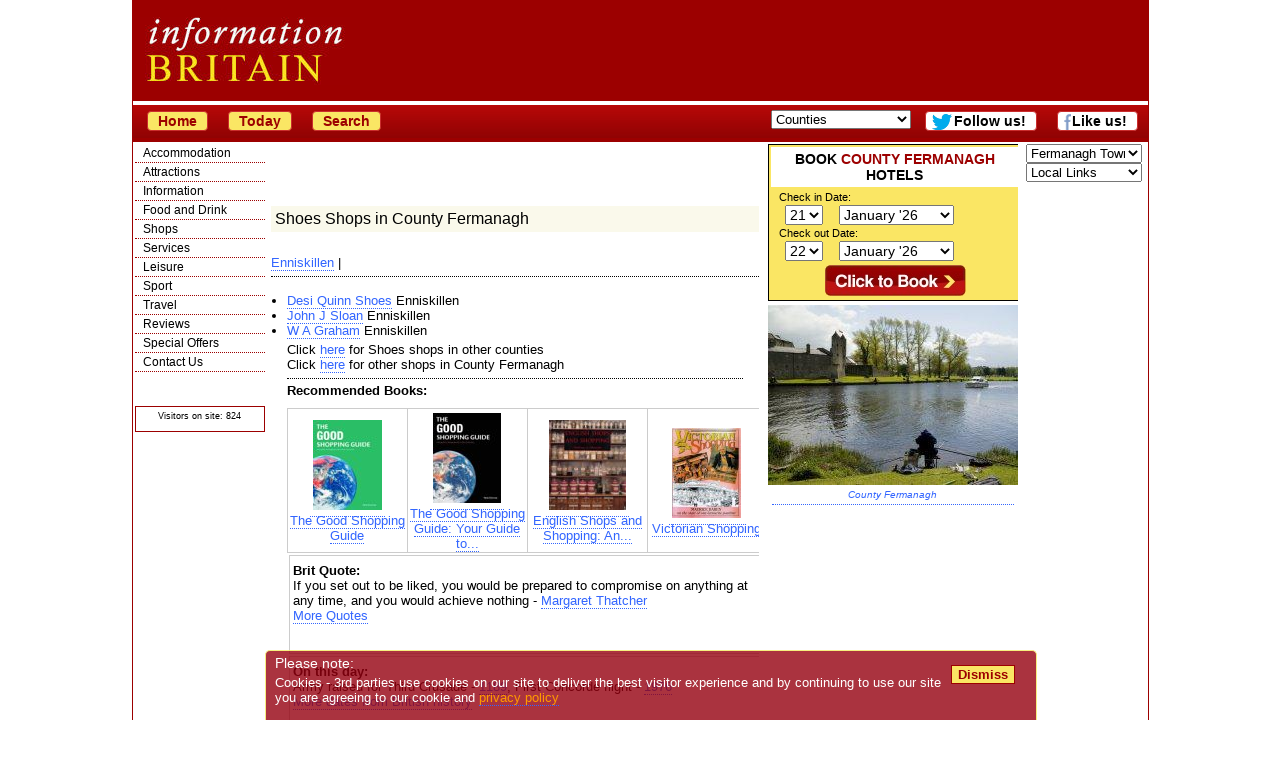

--- FILE ---
content_type: text/html; charset=utf-8
request_url: https://www.google.com/recaptcha/api2/aframe
body_size: 267
content:
<!DOCTYPE HTML><html><head><meta http-equiv="content-type" content="text/html; charset=UTF-8"></head><body><script nonce="bfIGXOWIb-Ane4azPj3WfA">/** Anti-fraud and anti-abuse applications only. See google.com/recaptcha */ try{var clients={'sodar':'https://pagead2.googlesyndication.com/pagead/sodar?'};window.addEventListener("message",function(a){try{if(a.source===window.parent){var b=JSON.parse(a.data);var c=clients[b['id']];if(c){var d=document.createElement('img');d.src=c+b['params']+'&rc='+(localStorage.getItem("rc::a")?sessionStorage.getItem("rc::b"):"");window.document.body.appendChild(d);sessionStorage.setItem("rc::e",parseInt(sessionStorage.getItem("rc::e")||0)+1);localStorage.setItem("rc::h",'1769009039901');}}}catch(b){}});window.parent.postMessage("_grecaptcha_ready", "*");}catch(b){}</script></body></html>